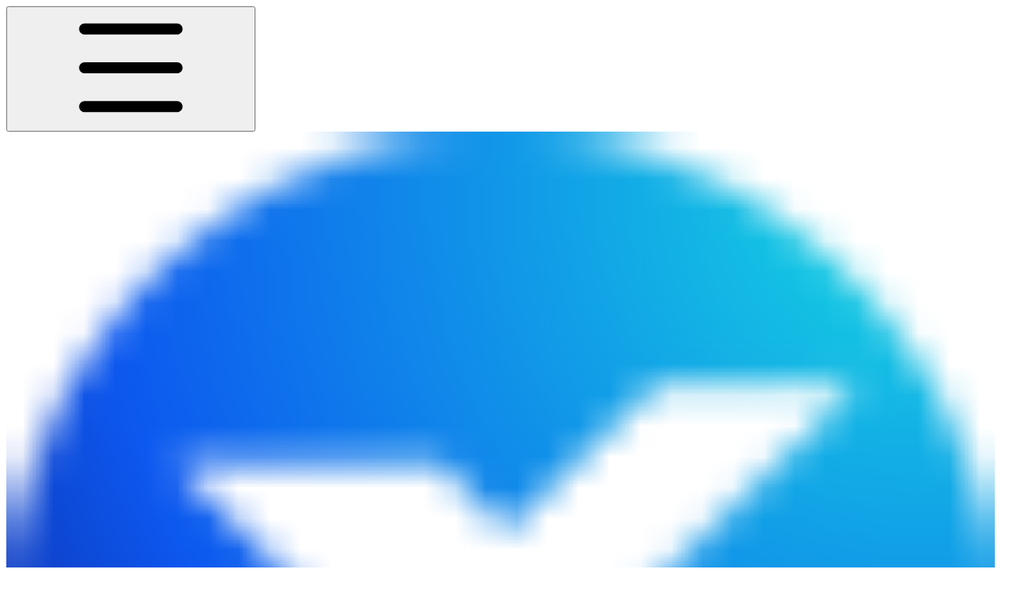

--- FILE ---
content_type: image/svg+xml
request_url: https://ka-p.fontawesome.com/releases/v7.1.0/svgs/regular/gas-pump.svg?v=2&token=a463935e93
body_size: 167
content:
<svg xmlns="http://www.w3.org/2000/svg" viewBox="0 0 512 512"><!--! Font Awesome Pro 7.1.0 by @fontawesome - https://fontawesome.com License - https://fontawesome.com/license (Commercial License) Copyright 2025 Fonticons, Inc. --><path fill="currentColor" d="M256 48c8.8 0 16 7.2 16 16l0 128-192 0 0-128c0-8.8 7.2-16 16-16l160 0zm16 192l0 224-192 0 0-224 192 0zM32 64l0 401.4c-9.3 3.3-16 12.2-16 22.6 0 13.3 10.7 24 24 24l272 0c13.3 0 24-10.7 24-24 0-10.5-6.7-19.3-16-22.6l0-161.4 8 0c22.1 0 40 17.9 40 40l0 32c0 39.8 32.2 72 72 72s72-32.2 72-72l0-219.6c0-13.9-5.2-27.4-14.6-37.7L425.8 39.9c-8.9-9.8-24.1-10.5-33.9-1.6s-10.5 24.1-1.6 33.9l25.8 28.3 0 59.5c0 29.8 20.4 54.9 48 62l0 154c0 13.3-10.7 24-24 24s-24-10.7-24-24l0-32c0-48.6-39.4-88-88-88l-8 0 0-192c0-35.3-28.7-64-64-64L96 0C60.7 0 32 28.7 32 64z"/></svg>

--- FILE ---
content_type: image/svg+xml
request_url: https://ka-p.fontawesome.com/releases/v7.1.0/svgs/regular/pallet-box.svg?v=2&token=a463935e93
body_size: 63
content:
<svg xmlns="http://www.w3.org/2000/svg" viewBox="0 0 576 512"><!--! Font Awesome Pro 7.1.0 by @fontawesome - https://fontawesome.com License - https://fontawesome.com/license (Commercial License) Copyright 2025 Fonticons, Inc. --><path fill="currentColor" d="M176 48l0 160 224 0 0-160-224 0zm-48 0c0-26.5 21.5-48 48-48L400 0c26.5 0 48 21.5 48 48l0 160c0 26.5-21.5 48-48 48l-224 0c-26.5 0-48-21.5-48-48l0-160zM0 344c0-13.3 10.7-24 24-24l528 0c13.3 0 24 10.7 24 24s-10.7 24-24 24l-48 0 0 96 48 0c13.3 0 24 10.7 24 24s-10.7 24-24 24L24 512c-13.3 0-24-10.7-24-24s10.7-24 24-24l48 0 0-96-48 0c-13.3 0-24-10.7-24-24zm312 24l0 96 144 0 0-96-144 0zm-48 0l-144 0 0 96 144 0 0-96z"/></svg>

--- FILE ---
content_type: image/svg+xml
request_url: https://ka-p.fontawesome.com/releases/v7.1.0/svgs/regular/bridge-water.svg?v=2&token=a463935e93
body_size: 389
content:
<svg xmlns="http://www.w3.org/2000/svg" viewBox="0 0 640 512"><!--! Font Awesome Pro 7.1.0 by @fontawesome - https://fontawesome.com License - https://fontawesome.com/license (Commercial License) Copyright 2025 Fonticons, Inc. --><path fill="currentColor" d="M64 88c0-13.3 10.7-24 24-24l464 0c13.3 0 24 10.7 24 24l0 88c0 9.1-5.1 17.4-13.3 21.5l-3.8 1.9c-19 9.5-31 28.9-31 50.1l0 93.5c-15.1-9.3-31.3-15.7-48-19.4l0-74.1c0-35.7 18.3-68.7 48-87.6l0-49.8-416 0 0 49.8c29.7 19 48 51.9 48 87.6l0 78.6c-15.6 5.2-30.6 13-44.3 23.4-1.3 .9-2.5 1.8-3.7 2.7l0-104.6c0-21.2-12-40.6-31-50.1l-3.8-1.9C69.1 193.4 64 185.1 64 176l0-88zM432 288l0 32.7c-16.4 1.6-32.6 5.8-48 12.7l0-45.4c0-35.3-28.7-64-64-64s-64 28.7-64 64l0 39.3c-15.6-5-31.8-7.4-48-7.3l0-32c0-61.9 50.1-112 112-112s112 50.1 112 112zM403.4 444.1C379.1 462.3 351.1 480 320 480s-59.1-17.7-83.4-35.9c-21.3-16.1-49.9-16.1-71.2 0-23.8 17.9-54.1 35.5-88.1 35.3-20.4-.1-40.7-6.7-59.8-21.1-10.6-8-12.7-23-4.7-33.6s23-12.7 33.6-4.7c11.3 8.5 21.6 11.4 31.2 11.5 17.6 .1 37.3-9.4 58.9-25.7 38.4-29 90.5-29 129 0 24 18.1 40.7 26.3 54.5 26.3s30.5-8.2 54.5-26.3c38.4-29 90.5-29 129 0 16.9 12.7 32.9 21.5 47.8 24.6 13.7 2.8 27.4 .9 42.3-10.3 10.6-8 25.6-5.9 33.6 4.7s5.9 25.6-4.7 33.6c-26.4 19.9-54.2 24.4-80.7 19.1-25.3-5.1-48.1-18.9-67.2-33.3-21.3-16.1-49.9-16.1-71.2 0z"/></svg>